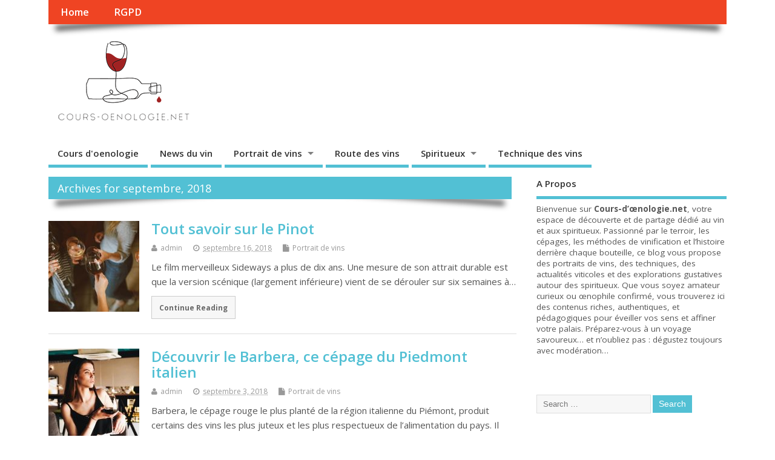

--- FILE ---
content_type: text/html; charset=UTF-8
request_url: https://www.cours-oenologie.net/2018/09/
body_size: 13646
content:
<!DOCTYPE html>
<!--[if lt IE 7 ]>	<html dir="ltr" lang="fr-FR" prefix="og: https://ogp.me/ns#" class="no-js ie6"> <![endif]-->
<!--[if IE 7 ]>		<html dir="ltr" lang="fr-FR" prefix="og: https://ogp.me/ns#" class="no-js ie7"> <![endif]-->
<!--[if IE 8 ]>		<html dir="ltr" lang="fr-FR" prefix="og: https://ogp.me/ns#" class="no-js ie8"> <![endif]-->
<!--[if IE 9 ]>		<html dir="ltr" lang="fr-FR" prefix="og: https://ogp.me/ns#" class="no-js ie9"> <![endif]-->
<!--[if (gt IE 9)|!(IE)]><!-->
<html dir="ltr" lang="fr-FR" prefix="og: https://ogp.me/ns#" class="no-js"> <!--<![endif]-->
<head>
<meta charset="UTF-8" />


<meta name="viewport" content="width=device-width,initial-scale=1,maximum-scale=1,user-scalable=yes">
<meta name="HandheldFriendly" content="true">

<link rel="pingback" href="https://www.cours-oenologie.net/xmlrpc.php" />

<title>septembre, 2018 - Cours d'oenologie.net</title>


		<!-- All in One SEO 4.9.3 - aioseo.com -->
	<meta name="robots" content="max-image-preview:large" />
	<link rel="canonical" href="https://www.cours-oenologie.net/2018/09/" />
	<meta name="generator" content="All in One SEO (AIOSEO) 4.9.3" />
		<script type="application/ld+json" class="aioseo-schema">
			{"@context":"https:\/\/schema.org","@graph":[{"@type":"BreadcrumbList","@id":"https:\/\/www.cours-oenologie.net\/2018\/09\/#breadcrumblist","itemListElement":[{"@type":"ListItem","@id":"https:\/\/www.cours-oenologie.net#listItem","position":1,"name":"Accueil","item":"https:\/\/www.cours-oenologie.net","nextItem":{"@type":"ListItem","@id":"https:\/\/www.cours-oenologie.net\/2018\/#listItem","name":2018}},{"@type":"ListItem","@id":"https:\/\/www.cours-oenologie.net\/2018\/#listItem","position":2,"name":2018,"item":"https:\/\/www.cours-oenologie.net\/2018\/","nextItem":{"@type":"ListItem","@id":"https:\/\/www.cours-oenologie.net\/2018\/09\/#listItem","name":"09"},"previousItem":{"@type":"ListItem","@id":"https:\/\/www.cours-oenologie.net#listItem","name":"Accueil"}},{"@type":"ListItem","@id":"https:\/\/www.cours-oenologie.net\/2018\/09\/#listItem","position":3,"name":"09","previousItem":{"@type":"ListItem","@id":"https:\/\/www.cours-oenologie.net\/2018\/#listItem","name":2018}}]},{"@type":"CollectionPage","@id":"https:\/\/www.cours-oenologie.net\/2018\/09\/#collectionpage","url":"https:\/\/www.cours-oenologie.net\/2018\/09\/","name":"septembre, 2018 - Cours d'oenologie.net","inLanguage":"fr-FR","isPartOf":{"@id":"https:\/\/www.cours-oenologie.net\/#website"},"breadcrumb":{"@id":"https:\/\/www.cours-oenologie.net\/2018\/09\/#breadcrumblist"}},{"@type":"Organization","@id":"https:\/\/www.cours-oenologie.net\/#organization","name":"Cours d'oenologie.net","description":"Pour en savoir plus sur le vin","url":"https:\/\/www.cours-oenologie.net\/"},{"@type":"WebSite","@id":"https:\/\/www.cours-oenologie.net\/#website","url":"https:\/\/www.cours-oenologie.net\/","name":"Cours d'oenologie.net","description":"Pour en savoir plus sur le vin","inLanguage":"fr-FR","publisher":{"@id":"https:\/\/www.cours-oenologie.net\/#organization"}}]}
		</script>
		<!-- All in One SEO -->

<link rel='dns-prefetch' href='//fonts.googleapis.com' />
<link rel="alternate" type="application/rss+xml" title="Cours d&#039;oenologie.net &raquo; Flux" href="https://www.cours-oenologie.net/feed/" />
<link rel="alternate" type="application/rss+xml" title="Cours d&#039;oenologie.net &raquo; Flux des commentaires" href="https://www.cours-oenologie.net/comments/feed/" />
<style id='wp-img-auto-sizes-contain-inline-css' type='text/css'>
img:is([sizes=auto i],[sizes^="auto," i]){contain-intrinsic-size:3000px 1500px}
/*# sourceURL=wp-img-auto-sizes-contain-inline-css */
</style>
<style id='wp-emoji-styles-inline-css' type='text/css'>

	img.wp-smiley, img.emoji {
		display: inline !important;
		border: none !important;
		box-shadow: none !important;
		height: 1em !important;
		width: 1em !important;
		margin: 0 0.07em !important;
		vertical-align: -0.1em !important;
		background: none !important;
		padding: 0 !important;
	}
/*# sourceURL=wp-emoji-styles-inline-css */
</style>
<style id='wp-block-library-inline-css' type='text/css'>
:root{--wp-block-synced-color:#7a00df;--wp-block-synced-color--rgb:122,0,223;--wp-bound-block-color:var(--wp-block-synced-color);--wp-editor-canvas-background:#ddd;--wp-admin-theme-color:#007cba;--wp-admin-theme-color--rgb:0,124,186;--wp-admin-theme-color-darker-10:#006ba1;--wp-admin-theme-color-darker-10--rgb:0,107,160.5;--wp-admin-theme-color-darker-20:#005a87;--wp-admin-theme-color-darker-20--rgb:0,90,135;--wp-admin-border-width-focus:2px}@media (min-resolution:192dpi){:root{--wp-admin-border-width-focus:1.5px}}.wp-element-button{cursor:pointer}:root .has-very-light-gray-background-color{background-color:#eee}:root .has-very-dark-gray-background-color{background-color:#313131}:root .has-very-light-gray-color{color:#eee}:root .has-very-dark-gray-color{color:#313131}:root .has-vivid-green-cyan-to-vivid-cyan-blue-gradient-background{background:linear-gradient(135deg,#00d084,#0693e3)}:root .has-purple-crush-gradient-background{background:linear-gradient(135deg,#34e2e4,#4721fb 50%,#ab1dfe)}:root .has-hazy-dawn-gradient-background{background:linear-gradient(135deg,#faaca8,#dad0ec)}:root .has-subdued-olive-gradient-background{background:linear-gradient(135deg,#fafae1,#67a671)}:root .has-atomic-cream-gradient-background{background:linear-gradient(135deg,#fdd79a,#004a59)}:root .has-nightshade-gradient-background{background:linear-gradient(135deg,#330968,#31cdcf)}:root .has-midnight-gradient-background{background:linear-gradient(135deg,#020381,#2874fc)}:root{--wp--preset--font-size--normal:16px;--wp--preset--font-size--huge:42px}.has-regular-font-size{font-size:1em}.has-larger-font-size{font-size:2.625em}.has-normal-font-size{font-size:var(--wp--preset--font-size--normal)}.has-huge-font-size{font-size:var(--wp--preset--font-size--huge)}.has-text-align-center{text-align:center}.has-text-align-left{text-align:left}.has-text-align-right{text-align:right}.has-fit-text{white-space:nowrap!important}#end-resizable-editor-section{display:none}.aligncenter{clear:both}.items-justified-left{justify-content:flex-start}.items-justified-center{justify-content:center}.items-justified-right{justify-content:flex-end}.items-justified-space-between{justify-content:space-between}.screen-reader-text{border:0;clip-path:inset(50%);height:1px;margin:-1px;overflow:hidden;padding:0;position:absolute;width:1px;word-wrap:normal!important}.screen-reader-text:focus{background-color:#ddd;clip-path:none;color:#444;display:block;font-size:1em;height:auto;left:5px;line-height:normal;padding:15px 23px 14px;text-decoration:none;top:5px;width:auto;z-index:100000}html :where(.has-border-color){border-style:solid}html :where([style*=border-top-color]){border-top-style:solid}html :where([style*=border-right-color]){border-right-style:solid}html :where([style*=border-bottom-color]){border-bottom-style:solid}html :where([style*=border-left-color]){border-left-style:solid}html :where([style*=border-width]){border-style:solid}html :where([style*=border-top-width]){border-top-style:solid}html :where([style*=border-right-width]){border-right-style:solid}html :where([style*=border-bottom-width]){border-bottom-style:solid}html :where([style*=border-left-width]){border-left-style:solid}html :where(img[class*=wp-image-]){height:auto;max-width:100%}:where(figure){margin:0 0 1em}html :where(.is-position-sticky){--wp-admin--admin-bar--position-offset:var(--wp-admin--admin-bar--height,0px)}@media screen and (max-width:600px){html :where(.is-position-sticky){--wp-admin--admin-bar--position-offset:0px}}

/*# sourceURL=wp-block-library-inline-css */
</style><style id='wp-block-paragraph-inline-css' type='text/css'>
.is-small-text{font-size:.875em}.is-regular-text{font-size:1em}.is-large-text{font-size:2.25em}.is-larger-text{font-size:3em}.has-drop-cap:not(:focus):first-letter{float:left;font-size:8.4em;font-style:normal;font-weight:100;line-height:.68;margin:.05em .1em 0 0;text-transform:uppercase}body.rtl .has-drop-cap:not(:focus):first-letter{float:none;margin-left:.1em}p.has-drop-cap.has-background{overflow:hidden}:root :where(p.has-background){padding:1.25em 2.375em}:where(p.has-text-color:not(.has-link-color)) a{color:inherit}p.has-text-align-left[style*="writing-mode:vertical-lr"],p.has-text-align-right[style*="writing-mode:vertical-rl"]{rotate:180deg}
/*# sourceURL=https://www.cours-oenologie.net/wp-includes/blocks/paragraph/style.min.css */
</style>
<style id='global-styles-inline-css' type='text/css'>
:root{--wp--preset--aspect-ratio--square: 1;--wp--preset--aspect-ratio--4-3: 4/3;--wp--preset--aspect-ratio--3-4: 3/4;--wp--preset--aspect-ratio--3-2: 3/2;--wp--preset--aspect-ratio--2-3: 2/3;--wp--preset--aspect-ratio--16-9: 16/9;--wp--preset--aspect-ratio--9-16: 9/16;--wp--preset--color--black: #000000;--wp--preset--color--cyan-bluish-gray: #abb8c3;--wp--preset--color--white: #ffffff;--wp--preset--color--pale-pink: #f78da7;--wp--preset--color--vivid-red: #cf2e2e;--wp--preset--color--luminous-vivid-orange: #ff6900;--wp--preset--color--luminous-vivid-amber: #fcb900;--wp--preset--color--light-green-cyan: #7bdcb5;--wp--preset--color--vivid-green-cyan: #00d084;--wp--preset--color--pale-cyan-blue: #8ed1fc;--wp--preset--color--vivid-cyan-blue: #0693e3;--wp--preset--color--vivid-purple: #9b51e0;--wp--preset--gradient--vivid-cyan-blue-to-vivid-purple: linear-gradient(135deg,rgb(6,147,227) 0%,rgb(155,81,224) 100%);--wp--preset--gradient--light-green-cyan-to-vivid-green-cyan: linear-gradient(135deg,rgb(122,220,180) 0%,rgb(0,208,130) 100%);--wp--preset--gradient--luminous-vivid-amber-to-luminous-vivid-orange: linear-gradient(135deg,rgb(252,185,0) 0%,rgb(255,105,0) 100%);--wp--preset--gradient--luminous-vivid-orange-to-vivid-red: linear-gradient(135deg,rgb(255,105,0) 0%,rgb(207,46,46) 100%);--wp--preset--gradient--very-light-gray-to-cyan-bluish-gray: linear-gradient(135deg,rgb(238,238,238) 0%,rgb(169,184,195) 100%);--wp--preset--gradient--cool-to-warm-spectrum: linear-gradient(135deg,rgb(74,234,220) 0%,rgb(151,120,209) 20%,rgb(207,42,186) 40%,rgb(238,44,130) 60%,rgb(251,105,98) 80%,rgb(254,248,76) 100%);--wp--preset--gradient--blush-light-purple: linear-gradient(135deg,rgb(255,206,236) 0%,rgb(152,150,240) 100%);--wp--preset--gradient--blush-bordeaux: linear-gradient(135deg,rgb(254,205,165) 0%,rgb(254,45,45) 50%,rgb(107,0,62) 100%);--wp--preset--gradient--luminous-dusk: linear-gradient(135deg,rgb(255,203,112) 0%,rgb(199,81,192) 50%,rgb(65,88,208) 100%);--wp--preset--gradient--pale-ocean: linear-gradient(135deg,rgb(255,245,203) 0%,rgb(182,227,212) 50%,rgb(51,167,181) 100%);--wp--preset--gradient--electric-grass: linear-gradient(135deg,rgb(202,248,128) 0%,rgb(113,206,126) 100%);--wp--preset--gradient--midnight: linear-gradient(135deg,rgb(2,3,129) 0%,rgb(40,116,252) 100%);--wp--preset--font-size--small: 13px;--wp--preset--font-size--medium: 20px;--wp--preset--font-size--large: 36px;--wp--preset--font-size--x-large: 42px;--wp--preset--spacing--20: 0.44rem;--wp--preset--spacing--30: 0.67rem;--wp--preset--spacing--40: 1rem;--wp--preset--spacing--50: 1.5rem;--wp--preset--spacing--60: 2.25rem;--wp--preset--spacing--70: 3.38rem;--wp--preset--spacing--80: 5.06rem;--wp--preset--shadow--natural: 6px 6px 9px rgba(0, 0, 0, 0.2);--wp--preset--shadow--deep: 12px 12px 50px rgba(0, 0, 0, 0.4);--wp--preset--shadow--sharp: 6px 6px 0px rgba(0, 0, 0, 0.2);--wp--preset--shadow--outlined: 6px 6px 0px -3px rgb(255, 255, 255), 6px 6px rgb(0, 0, 0);--wp--preset--shadow--crisp: 6px 6px 0px rgb(0, 0, 0);}:where(.is-layout-flex){gap: 0.5em;}:where(.is-layout-grid){gap: 0.5em;}body .is-layout-flex{display: flex;}.is-layout-flex{flex-wrap: wrap;align-items: center;}.is-layout-flex > :is(*, div){margin: 0;}body .is-layout-grid{display: grid;}.is-layout-grid > :is(*, div){margin: 0;}:where(.wp-block-columns.is-layout-flex){gap: 2em;}:where(.wp-block-columns.is-layout-grid){gap: 2em;}:where(.wp-block-post-template.is-layout-flex){gap: 1.25em;}:where(.wp-block-post-template.is-layout-grid){gap: 1.25em;}.has-black-color{color: var(--wp--preset--color--black) !important;}.has-cyan-bluish-gray-color{color: var(--wp--preset--color--cyan-bluish-gray) !important;}.has-white-color{color: var(--wp--preset--color--white) !important;}.has-pale-pink-color{color: var(--wp--preset--color--pale-pink) !important;}.has-vivid-red-color{color: var(--wp--preset--color--vivid-red) !important;}.has-luminous-vivid-orange-color{color: var(--wp--preset--color--luminous-vivid-orange) !important;}.has-luminous-vivid-amber-color{color: var(--wp--preset--color--luminous-vivid-amber) !important;}.has-light-green-cyan-color{color: var(--wp--preset--color--light-green-cyan) !important;}.has-vivid-green-cyan-color{color: var(--wp--preset--color--vivid-green-cyan) !important;}.has-pale-cyan-blue-color{color: var(--wp--preset--color--pale-cyan-blue) !important;}.has-vivid-cyan-blue-color{color: var(--wp--preset--color--vivid-cyan-blue) !important;}.has-vivid-purple-color{color: var(--wp--preset--color--vivid-purple) !important;}.has-black-background-color{background-color: var(--wp--preset--color--black) !important;}.has-cyan-bluish-gray-background-color{background-color: var(--wp--preset--color--cyan-bluish-gray) !important;}.has-white-background-color{background-color: var(--wp--preset--color--white) !important;}.has-pale-pink-background-color{background-color: var(--wp--preset--color--pale-pink) !important;}.has-vivid-red-background-color{background-color: var(--wp--preset--color--vivid-red) !important;}.has-luminous-vivid-orange-background-color{background-color: var(--wp--preset--color--luminous-vivid-orange) !important;}.has-luminous-vivid-amber-background-color{background-color: var(--wp--preset--color--luminous-vivid-amber) !important;}.has-light-green-cyan-background-color{background-color: var(--wp--preset--color--light-green-cyan) !important;}.has-vivid-green-cyan-background-color{background-color: var(--wp--preset--color--vivid-green-cyan) !important;}.has-pale-cyan-blue-background-color{background-color: var(--wp--preset--color--pale-cyan-blue) !important;}.has-vivid-cyan-blue-background-color{background-color: var(--wp--preset--color--vivid-cyan-blue) !important;}.has-vivid-purple-background-color{background-color: var(--wp--preset--color--vivid-purple) !important;}.has-black-border-color{border-color: var(--wp--preset--color--black) !important;}.has-cyan-bluish-gray-border-color{border-color: var(--wp--preset--color--cyan-bluish-gray) !important;}.has-white-border-color{border-color: var(--wp--preset--color--white) !important;}.has-pale-pink-border-color{border-color: var(--wp--preset--color--pale-pink) !important;}.has-vivid-red-border-color{border-color: var(--wp--preset--color--vivid-red) !important;}.has-luminous-vivid-orange-border-color{border-color: var(--wp--preset--color--luminous-vivid-orange) !important;}.has-luminous-vivid-amber-border-color{border-color: var(--wp--preset--color--luminous-vivid-amber) !important;}.has-light-green-cyan-border-color{border-color: var(--wp--preset--color--light-green-cyan) !important;}.has-vivid-green-cyan-border-color{border-color: var(--wp--preset--color--vivid-green-cyan) !important;}.has-pale-cyan-blue-border-color{border-color: var(--wp--preset--color--pale-cyan-blue) !important;}.has-vivid-cyan-blue-border-color{border-color: var(--wp--preset--color--vivid-cyan-blue) !important;}.has-vivid-purple-border-color{border-color: var(--wp--preset--color--vivid-purple) !important;}.has-vivid-cyan-blue-to-vivid-purple-gradient-background{background: var(--wp--preset--gradient--vivid-cyan-blue-to-vivid-purple) !important;}.has-light-green-cyan-to-vivid-green-cyan-gradient-background{background: var(--wp--preset--gradient--light-green-cyan-to-vivid-green-cyan) !important;}.has-luminous-vivid-amber-to-luminous-vivid-orange-gradient-background{background: var(--wp--preset--gradient--luminous-vivid-amber-to-luminous-vivid-orange) !important;}.has-luminous-vivid-orange-to-vivid-red-gradient-background{background: var(--wp--preset--gradient--luminous-vivid-orange-to-vivid-red) !important;}.has-very-light-gray-to-cyan-bluish-gray-gradient-background{background: var(--wp--preset--gradient--very-light-gray-to-cyan-bluish-gray) !important;}.has-cool-to-warm-spectrum-gradient-background{background: var(--wp--preset--gradient--cool-to-warm-spectrum) !important;}.has-blush-light-purple-gradient-background{background: var(--wp--preset--gradient--blush-light-purple) !important;}.has-blush-bordeaux-gradient-background{background: var(--wp--preset--gradient--blush-bordeaux) !important;}.has-luminous-dusk-gradient-background{background: var(--wp--preset--gradient--luminous-dusk) !important;}.has-pale-ocean-gradient-background{background: var(--wp--preset--gradient--pale-ocean) !important;}.has-electric-grass-gradient-background{background: var(--wp--preset--gradient--electric-grass) !important;}.has-midnight-gradient-background{background: var(--wp--preset--gradient--midnight) !important;}.has-small-font-size{font-size: var(--wp--preset--font-size--small) !important;}.has-medium-font-size{font-size: var(--wp--preset--font-size--medium) !important;}.has-large-font-size{font-size: var(--wp--preset--font-size--large) !important;}.has-x-large-font-size{font-size: var(--wp--preset--font-size--x-large) !important;}
/*# sourceURL=global-styles-inline-css */
</style>

<style id='classic-theme-styles-inline-css' type='text/css'>
/*! This file is auto-generated */
.wp-block-button__link{color:#fff;background-color:#32373c;border-radius:9999px;box-shadow:none;text-decoration:none;padding:calc(.667em + 2px) calc(1.333em + 2px);font-size:1.125em}.wp-block-file__button{background:#32373c;color:#fff;text-decoration:none}
/*# sourceURL=/wp-includes/css/classic-themes.min.css */
</style>
<link rel='stylesheet' id='default_gwf-css' href='//fonts.googleapis.com/css?family=Open+Sans%3A400%2C400italic%2C600%2C600italic%2C700%2C700italic%2C300%2C300italic&#038;ver=6.9' type='text/css' media='all' />
<link rel='stylesheet' id='parent-style-css' href='https://www.cours-oenologie.net/wp-content/themes/mesocolumn/style.css?ver=1.6.5.1' type='text/css' media='all' />
<link rel='stylesheet' id='superfish-css' href='https://www.cours-oenologie.net/wp-content/themes/mesocolumn/lib/scripts/superfish-menu/css/superfish.css?ver=1.6.5.1' type='text/css' media='all' />
<link rel='stylesheet' id='font-awesome-cdn-css' href='https://www.cours-oenologie.net/wp-content/themes/mesocolumn/lib/scripts/font-awesome/css/font-awesome.css?ver=1.6.5.1' type='text/css' media='all' />
<link rel='stylesheet' id='wp-pagenavi-css' href='https://www.cours-oenologie.net/wp-content/plugins/wp-pagenavi/pagenavi-css.css?ver=2.70' type='text/css' media='all' />
<script type="text/javascript" src="https://www.cours-oenologie.net/wp-includes/js/jquery/jquery.min.js?ver=3.7.1" id="jquery-core-js"></script>
<script type="text/javascript" src="https://www.cours-oenologie.net/wp-includes/js/jquery/jquery-migrate.min.js?ver=3.4.1" id="jquery-migrate-js"></script>
<link rel="https://api.w.org/" href="https://www.cours-oenologie.net/wp-json/" /><link rel="EditURI" type="application/rsd+xml" title="RSD" href="https://www.cours-oenologie.net/xmlrpc.php?rsd" />
<meta name="generator" content="WordPress 6.9" />
<style type="text/css" media="all">
</style>
<style type="text/css" media="all">
</style>
<link rel="icon" href="https://www.cours-oenologie.net/wp-content/uploads/2023/03/cropped-coursoenologie.png" type="images/x-icon" /><link rel="icon" href="https://www.cours-oenologie.net/wp-content/uploads/2023/03/cropped-coursoenologie-32x32.png" sizes="32x32" />
<link rel="icon" href="https://www.cours-oenologie.net/wp-content/uploads/2023/03/cropped-coursoenologie-192x192.png" sizes="192x192" />
<link rel="apple-touch-icon" href="https://www.cours-oenologie.net/wp-content/uploads/2023/03/cropped-coursoenologie-180x180.png" />
<meta name="msapplication-TileImage" content="https://www.cours-oenologie.net/wp-content/uploads/2023/03/cropped-coursoenologie-270x270.png" />
<style type="text/css" media="all">
body {font-family: 'Open Sans', sans-serif;font-weight: 400;}
#siteinfo div,h1,h2,h3,h4,h5,h6,.header-title,#main-navigation, #featured #featured-title, #cf .tinput, #wp-calendar caption,.flex-caption h1,#portfolio-filter li,.nivo-caption a.read-more,.form-submit #submit,.fbottom,ol.commentlist li div.comment-post-meta, .home-post span.post-category a,ul.tabbernav li a {font-family: 'Open Sans', sans-serif;font-weight:600;}
#main-navigation, .sf-menu li a {font-family: 'Open Sans', sans-serif;font-weight: 600;}
#custom #siteinfo a {color: # !important;text-decoration: none;}
#custom #siteinfo p#site-description {color: # !important;text-decoration: none;}
#post-entry div.post-thumb.size-thumbnail {float:left;width:150px;}
#post-entry article .post-right {margin:0 0 0 170px;}
</style>

</head>

<body class="archive date wp-theme-mesocolumn chrome" id="custom">

<div class="product-with-desc secbody">

<div id="wrapper">

<div id="wrapper-main">

<div id="bodywrap" class="innerwrap">

<div id="bodycontent">

<div id="container">

<nav class="top-nav iegradient effect-1" id="top-navigation">
<div class="innerwrap">
<ul class="sf-menu"><li ><a href="https://www.cours-oenologie.net/">Home</a></li><li class="page_item page-item-1511"><a href="https://www.cours-oenologie.net/rgpd/">RGPD</a></li></ul></div>
</nav>
<!-- HEADER START -->
<header class="iegradient _head" id="header">
<div class="header-inner">
<div class="innerwrap">
<div id="siteinfo">
<a href="https://www.cours-oenologie.net/" title="Cours d&#039;oenologie.net"><img src="http://www.cours-oenologie.net/wp-content/uploads/2023/03/coursoenologie.png" alt="Cours d&#039;oenologie.net" /></a>
<span class="header-seo-span">
<h1 ><a href="https://www.cours-oenologie.net/" title="Cours d&#039;oenologie.net" rel="home">Cours d&#039;oenologie.net</a></h1 ><p id="site-description">Pour en savoir plus sur le vin</p>
</span>
</div>
<!-- SITEINFO END -->
</div>
</div>
</header>
<!-- HEADER END -->
<div class="container-wrap">

<!-- NAVIGATION START -->
<nav class="main-nav iegradient" id="main-navigation">
<ul class="sf-menu">	<li class="cat-item cat-item-1"><a href="https://www.cours-oenologie.net/category/cours-doenologie/">Cours d&#039;oenologie</a>
</li>
	<li class="cat-item cat-item-97"><a href="https://www.cours-oenologie.net/category/news-du-vin/">News du vin</a>
</li>
	<li class="cat-item cat-item-22"><a href="https://www.cours-oenologie.net/category/portrait-de-vins/">Portrait de vins</a>
<ul class='children'>
	<li class="cat-item cat-item-611"><a href="https://www.cours-oenologie.net/category/portrait-de-vins/blanc/">blanc</a>
</li>
	<li class="cat-item cat-item-617"><a href="https://www.cours-oenologie.net/category/portrait-de-vins/effervescent/">effervescent</a>
</li>
	<li class="cat-item cat-item-614"><a href="https://www.cours-oenologie.net/category/portrait-de-vins/rouge/">rouge</a>
</li>
</ul>
</li>
	<li class="cat-item cat-item-29"><a href="https://www.cours-oenologie.net/category/route-des-vins/">Route des vins</a>
</li>
	<li class="cat-item cat-item-475"><a href="https://www.cours-oenologie.net/category/spiritueux/">Spiritueux</a>
<ul class='children'>
	<li class="cat-item cat-item-774"><a href="https://www.cours-oenologie.net/category/spiritueux/gin/">Gin</a>
</li>
	<li class="cat-item cat-item-656"><a href="https://www.cours-oenologie.net/category/spiritueux/tequila/">Tequila</a>
</li>
	<li class="cat-item cat-item-644"><a href="https://www.cours-oenologie.net/category/spiritueux/whisky/">Whisky</a>
</li>
</ul>
</li>
	<li class="cat-item cat-item-10"><a href="https://www.cours-oenologie.net/category/technique-des-vins/">Technique des vins</a>
</li>
</ul></nav>
<!-- NAVIGATION END -->


<!-- CONTENT START -->
<div class="content">
<div class="content-inner">


<!-- POST ENTRY START -->
<div id="post-entry" class="archive_tn_cat_color_">
<div class="post-entry-inner">


<h2 class="inarchive effect-1 header-title">
Archives for septembre, 2018</h2>




<!-- POST START -->
<article class="alt-post feat-thumbnail post-style-default post-913 post type-post status-publish format-standard has-post-thumbnail hentry category-portrait-de-vins tag-cours-oenologie tag-vin has_thumb" id="post-913">

<div class='post-thumb in-archive size-thumbnail'><a href="https://www.cours-oenologie.net/tout-savoir-sur-le-pinot/" title="Tout savoir sur le Pinot"><img width='150' height='150' class='alignleft img-is-thumbnail' src='https://www.cours-oenologie.net/wp-content/uploads/2018/09/vin-1-150x150.jpg' alt='Portrait de vins' title='Tout savoir sur le Pinot' /></a></div>
<div class="post-right">
<h2 class="post-title entry-title"><a href="https://www.cours-oenologie.net/tout-savoir-sur-le-pinot/" rel="bookmark" title="Tout savoir sur le Pinot">Tout savoir sur le Pinot</a></h2>
<div class="post-meta the-icons pmeta-alt">


<span class="post-author vcard"><i class="fa fa-user"></i><a class="url fn" href="https://www.cours-oenologie.net/author/admin/" title="Posts by admin" rel="author">admin</a></span>

<span class="entry-date post-date"><i class="fa fa-clock-o"></i><abbr class="published" title="2018-09-16T08:11:10+00:00">septembre 16, 2018</abbr></span>
<span class="meta-no-display"><a href="https://www.cours-oenologie.net/tout-savoir-sur-le-pinot/" rel="bookmark">Tout savoir sur le Pinot</a></span><span class="date updated meta-no-display">2018-09-16T08:11:10+00:00</span>
<span class="post-category"><i class="fa fa-file"></i><a rel="category tag" href="https://www.cours-oenologie.net/category/portrait-de-vins/" title="View all posts in Portrait de vins" >Portrait de vins</a></span>




</div><div class="post-content">
<div class="entry-content">Le film merveilleux Sideways a plus de dix ans. Une mesure de son attrait durable est que la version scénique (largement inférieure) vient de se dérouler sur six semaines à…</div>
<div class="post-more"><a href="https://www.cours-oenologie.net/tout-savoir-sur-le-pinot/" title="Tout savoir sur le Pinot">Continue Reading</a></div>
</div>
</div>

</article>
<!-- POST END -->





<!-- POST START -->
<article class=" feat-thumbnail post-style-default post-909 post type-post status-publish format-standard has-post-thumbnail hentry category-portrait-de-vins tag-cours-oenologie tag-vin tag-vin-italien has_thumb" id="post-909">

<div class='post-thumb in-archive size-thumbnail'><a href="https://www.cours-oenologie.net/decouvrir-le-barbera-ce-cepage-du-piedmont-italien/" title="Découvrir le Barbera, ce cépage du Piedmont italien"><img width='150' height='150' class='alignleft img-is-thumbnail' src='https://www.cours-oenologie.net/wp-content/uploads/2018/09/vin-150x150.jpg' alt='Portrait de vins' title='Découvrir le Barbera, ce cépage du Piedmont italien' /></a></div>
<div class="post-right">
<h2 class="post-title entry-title"><a href="https://www.cours-oenologie.net/decouvrir-le-barbera-ce-cepage-du-piedmont-italien/" rel="bookmark" title="Découvrir le Barbera, ce cépage du Piedmont italien">Découvrir le Barbera, ce cépage du Piedmont italien</a></h2>
<div class="post-meta the-icons pmeta-alt">


<span class="post-author vcard"><i class="fa fa-user"></i><a class="url fn" href="https://www.cours-oenologie.net/author/admin/" title="Posts by admin" rel="author">admin</a></span>

<span class="entry-date post-date"><i class="fa fa-clock-o"></i><abbr class="published" title="2018-09-03T07:43:06+00:00">septembre 3, 2018</abbr></span>
<span class="meta-no-display"><a href="https://www.cours-oenologie.net/decouvrir-le-barbera-ce-cepage-du-piedmont-italien/" rel="bookmark">Découvrir le Barbera, ce cépage du Piedmont italien</a></span><span class="date updated meta-no-display">2018-09-03T07:43:06+00:00</span>
<span class="post-category"><i class="fa fa-file"></i><a rel="category tag" href="https://www.cours-oenologie.net/category/portrait-de-vins/" title="View all posts in Portrait de vins" >Portrait de vins</a></span>




</div><div class="post-content">
<div class="entry-content">Barbera, le cépage rouge le plus planté de la région italienne du Piémont, produit certains des vins les plus juteux et les plus respectueux de l’alimentation du pays. Il peut…</div>
<div class="post-more"><a href="https://www.cours-oenologie.net/decouvrir-le-barbera-ce-cepage-du-piedmont-italien/" title="Découvrir le Barbera, ce cépage du Piedmont italien">Continue Reading</a></div>
</div>
</div>

</article>
<!-- POST END -->






<div id="post-navigator">
</div>



</div>
</div>
<!-- POST ENTRY END -->


</div><!-- CONTENT INNER END -->
</div><!-- CONTENT END -->



<div id="right-sidebar" class="sidebar right-sidebar">
<div class="sidebar-inner">
<div class="widget-area the-icons">
<aside id="text-8" class="widget widget_text"><h3 class="widget-title">A Propos</h3>			<div class="textwidget"><p>Bienvenue sur <strong>Cours-d’œnologie.net</strong>, votre espace de découverte et de partage dédié au vin et aux spiritueux. Passionné par le terroir, les cépages, les méthodes de vinification et l’histoire derrière chaque bouteille, ce blog vous propose des portraits de vins, des techniques, des actualités viticoles et des explorations gustatives autour des spiritueux. Que vous soyez amateur curieux ou œnophile confirmé, vous trouverez ici des contenus riches, authentiques, et pédagogiques pour éveiller vos sens et affiner votre palais. Préparez-vous à un voyage savoureux… et n’oubliez pas : dégustez toujours avec modération&#8230;</p>
</div>
		</aside><aside id="search-5" class="widget widget_search"><form method="get" class="search-form" action="https://www.cours-oenologie.net/"><label><span class="screen-reader-text">Search for:</span><input type="search" class="search-field" placeholder="Search &hellip;" value="" name="s" title="Search for:" /></label> <input type="submit" class="search-submit" value="Search" /></form></aside>
		<aside id="recent-posts-4" class="widget widget_recent_entries">
		<h3 class="widget-title">Articles</h3>
		<ul>
											<li>
					<a href="https://www.cours-oenologie.net/bordeaux-et-larrachage-des-vignes-chronique-dun-sacrifice-viticole/">Bordeaux et l’arrachage des vignes : chronique d’un sacrifice viticole</a>
									</li>
											<li>
					<a href="https://www.cours-oenologie.net/vin-en-italie-et-en-espagne-loffensive-des-bulles-et-du-low-alcohol/">Vin en Italie et en Espagne : l’offensive des bulles et du low-alcohol</a>
									</li>
											<li>
					<a href="https://www.cours-oenologie.net/vin-aux-etats-unis-un-marche-fracture-sous-pression-douaniere/">Vin aux États-Unis : un marché fracturé sous pression douanière</a>
									</li>
											<li>
					<a href="https://www.cours-oenologie.net/gran-cuve-brut-de-bellavista-le-franciacorta-qui-fait-reference/">Gran Cuvé Brut de Bellavista : le Franciacorta qui fait référence</a>
									</li>
											<li>
					<a href="https://www.cours-oenologie.net/balblair-un-single-malt-des-highlands-au-style-affirme/">Balblair, un single malt des Highlands au style affirmé</a>
									</li>
											<li>
					<a href="https://www.cours-oenologie.net/opus-one-ajuste-ses-prix-2025-pour-relancer-la-demande-mondiale/">Opus One ajuste ses prix 2025 pour relancer la demande mondiale</a>
									</li>
											<li>
					<a href="https://www.cours-oenologie.net/super-toscans-litalie-simpose-comme-valeur-refuge-fin-2025/">Super Toscans : l’Italie s’impose comme valeur refuge fin 2025</a>
									</li>
											<li>
					<a href="https://www.cours-oenologie.net/quels-sont-les-meilleurs-whiskies-selon-les-gammes-de-prix-actuelles/">Quels sont les meilleurs whiskies selon les gammes de prix actuelles</a>
									</li>
											<li>
					<a href="https://www.cours-oenologie.net/haut-brion-1899-et-rothschild-records-aux-encheres-de-fin-dannee/">Haut-Brion 1899 et Rothschild : records aux enchères de fin d’année</a>
									</li>
											<li>
					<a href="https://www.cours-oenologie.net/aultmore-un-single-malt-discret-et-technique-du-speyside/">Aultmore, un single malt discret et technique du Speyside</a>
									</li>
											<li>
					<a href="https://www.cours-oenologie.net/le-vin-devient-il-meilleur-avec-le-temps-pourquoi-la-majorite-ny-gagne-rien/">Le vin devient-il meilleur avec le temps ? Pourquoi la majorité n’y gagne rien</a>
									</li>
											<li>
					<a href="https://www.cours-oenologie.net/marche-des-grands-crus-la-fin-de-la-fievre-speculative-se-confirme/">Marché des grands crus : la fin de la fièvre spéculative se confirme</a>
									</li>
											<li>
					<a href="https://www.cours-oenologie.net/gfv-viticole-fiscalite-ifi-et-transmission-le-vrai-mode-demploi/">GFV viticole : fiscalité, IFI et transmission, le vrai mode d’emploi</a>
									</li>
											<li>
					<a href="https://www.cours-oenologie.net/auchroisk-un-single-malt-discret-au-coeur-du-speyside/">Auchroisk, un single malt discret au cœur du Speyside</a>
									</li>
											<li>
					<a href="https://www.cours-oenologie.net/argentine-vin-en-recul-et-mendoza-sous-pression-miniere/">Argentine: vin en recul et Mendoza sous pression minière</a>
									</li>
											<li>
					<a href="https://www.cours-oenologie.net/viticulture-francaise-recolte-2025-au-plus-bas-un-modele-qui-bascule/">Viticulture française: récolte 2025 au plus bas, un modèle qui bascule</a>
									</li>
											<li>
					<a href="https://www.cours-oenologie.net/le-vin-chinois-est-il-bon-enquete-sur-une-revolution-discrete/">Le vin chinois est-il bon ? Enquête sur une révolution discrète</a>
									</li>
											<li>
					<a href="https://www.cours-oenologie.net/les-strategies-marketing-pour-doper-les-ventes-de-vin-en-ligne/">Les stratégies marketing pour doper les ventes de vin en ligne</a>
									</li>
											<li>
					<a href="https://www.cours-oenologie.net/la-fiscalite-du-vin-en-france-ce-que-doit-savoir-linvestisseur/">La fiscalité du vin en France : ce que doit savoir l’investisseur</a>
									</li>
											<li>
					<a href="https://www.cours-oenologie.net/risk-all-de-marques-de-riscal-manifeste-du-meilleur-vignoble/">Risk All de Marqués de Riscal, manifeste du meilleur vignoble</a>
									</li>
											<li>
					<a href="https://www.cours-oenologie.net/chateau-de-beaucastel-consacre-la-cave-la-plus-verte-du-vin/">Château de Beaucastel consacre la cave la plus verte du vin</a>
									</li>
											<li>
					<a href="https://www.cours-oenologie.net/production-mondiale-litalie-repasse-en-tete-la-france-seffondre/">Production mondiale : l’Italie repasse en tête, la France s’effondre</a>
									</li>
											<li>
					<a href="https://www.cours-oenologie.net/classement-2024-des-vignobles-un-recul-qui-saccelere-partout/">Classement 2024 des vignobles : un recul qui s’accélère partout</a>
									</li>
											<li>
					<a href="https://www.cours-oenologie.net/quelle-est-la-meilleure-temperature-pour-servir-vin-rouge-blanc-et-mousseux/">Quelle est la meilleure température pour servir vin rouge, blanc et mousseux</a>
									</li>
											<li>
					<a href="https://www.cours-oenologie.net/ventes-de-whisky-en-recul-dans-les-etats-americains-en-monopole/">Ventes de whisky en recul dans les États américains en monopole</a>
									</li>
					</ul>

		</aside><aside id="text-10" class="widget widget_text">			<div class="textwidget"><script async src="//pagead2.googlesyndication.com/pagead/js/adsbygoogle.js"></script>
<!-- Oenologie -->
<ins class="adsbygoogle"
     style="display:inline-block;width:250px;height:250px"
     data-ad-client="ca-pub-0339265344762775"
     data-ad-slot="5775896114"></ins>
<script>
(adsbygoogle = window.adsbygoogle || []).push({});
</script></div>
		</aside><aside id="archives-4" class="widget widget_archive"><h3 class="widget-title">Archives</h3>		<label class="screen-reader-text" for="archives-dropdown-4">Archives</label>
		<select id="archives-dropdown-4" name="archive-dropdown">
			
			<option value="">Sélectionner un mois</option>
				<option value='https://www.cours-oenologie.net/2026/01/'> janvier 2026 </option>
	<option value='https://www.cours-oenologie.net/2025/12/'> décembre 2025 </option>
	<option value='https://www.cours-oenologie.net/2025/11/'> novembre 2025 </option>
	<option value='https://www.cours-oenologie.net/2025/10/'> octobre 2025 </option>
	<option value='https://www.cours-oenologie.net/2025/09/'> septembre 2025 </option>
	<option value='https://www.cours-oenologie.net/2025/07/'> juillet 2025 </option>
	<option value='https://www.cours-oenologie.net/2025/05/'> mai 2025 </option>
	<option value='https://www.cours-oenologie.net/2024/10/'> octobre 2024 </option>
	<option value='https://www.cours-oenologie.net/2024/01/'> janvier 2024 </option>
	<option value='https://www.cours-oenologie.net/2023/11/'> novembre 2023 </option>
	<option value='https://www.cours-oenologie.net/2023/10/'> octobre 2023 </option>
	<option value='https://www.cours-oenologie.net/2023/08/'> août 2023 </option>
	<option value='https://www.cours-oenologie.net/2023/07/'> juillet 2023 </option>
	<option value='https://www.cours-oenologie.net/2023/03/'> mars 2023 </option>
	<option value='https://www.cours-oenologie.net/2023/02/'> février 2023 </option>
	<option value='https://www.cours-oenologie.net/2022/12/'> décembre 2022 </option>
	<option value='https://www.cours-oenologie.net/2022/11/'> novembre 2022 </option>
	<option value='https://www.cours-oenologie.net/2022/10/'> octobre 2022 </option>
	<option value='https://www.cours-oenologie.net/2022/09/'> septembre 2022 </option>
	<option value='https://www.cours-oenologie.net/2022/07/'> juillet 2022 </option>
	<option value='https://www.cours-oenologie.net/2022/06/'> juin 2022 </option>
	<option value='https://www.cours-oenologie.net/2022/05/'> mai 2022 </option>
	<option value='https://www.cours-oenologie.net/2022/04/'> avril 2022 </option>
	<option value='https://www.cours-oenologie.net/2022/03/'> mars 2022 </option>
	<option value='https://www.cours-oenologie.net/2022/02/'> février 2022 </option>
	<option value='https://www.cours-oenologie.net/2022/01/'> janvier 2022 </option>
	<option value='https://www.cours-oenologie.net/2021/12/'> décembre 2021 </option>
	<option value='https://www.cours-oenologie.net/2021/11/'> novembre 2021 </option>
	<option value='https://www.cours-oenologie.net/2021/10/'> octobre 2021 </option>
	<option value='https://www.cours-oenologie.net/2021/09/'> septembre 2021 </option>
	<option value='https://www.cours-oenologie.net/2021/07/'> juillet 2021 </option>
	<option value='https://www.cours-oenologie.net/2021/06/'> juin 2021 </option>
	<option value='https://www.cours-oenologie.net/2021/05/'> mai 2021 </option>
	<option value='https://www.cours-oenologie.net/2021/04/'> avril 2021 </option>
	<option value='https://www.cours-oenologie.net/2021/03/'> mars 2021 </option>
	<option value='https://www.cours-oenologie.net/2021/02/'> février 2021 </option>
	<option value='https://www.cours-oenologie.net/2021/01/'> janvier 2021 </option>
	<option value='https://www.cours-oenologie.net/2020/12/'> décembre 2020 </option>
	<option value='https://www.cours-oenologie.net/2020/11/'> novembre 2020 </option>
	<option value='https://www.cours-oenologie.net/2020/10/'> octobre 2020 </option>
	<option value='https://www.cours-oenologie.net/2020/09/'> septembre 2020 </option>
	<option value='https://www.cours-oenologie.net/2020/08/'> août 2020 </option>
	<option value='https://www.cours-oenologie.net/2020/07/'> juillet 2020 </option>
	<option value='https://www.cours-oenologie.net/2020/06/'> juin 2020 </option>
	<option value='https://www.cours-oenologie.net/2020/05/'> mai 2020 </option>
	<option value='https://www.cours-oenologie.net/2020/04/'> avril 2020 </option>
	<option value='https://www.cours-oenologie.net/2020/03/'> mars 2020 </option>
	<option value='https://www.cours-oenologie.net/2020/02/'> février 2020 </option>
	<option value='https://www.cours-oenologie.net/2020/01/'> janvier 2020 </option>
	<option value='https://www.cours-oenologie.net/2019/12/'> décembre 2019 </option>
	<option value='https://www.cours-oenologie.net/2019/11/'> novembre 2019 </option>
	<option value='https://www.cours-oenologie.net/2019/10/'> octobre 2019 </option>
	<option value='https://www.cours-oenologie.net/2019/09/'> septembre 2019 </option>
	<option value='https://www.cours-oenologie.net/2019/07/'> juillet 2019 </option>
	<option value='https://www.cours-oenologie.net/2019/05/'> mai 2019 </option>
	<option value='https://www.cours-oenologie.net/2019/03/'> mars 2019 </option>
	<option value='https://www.cours-oenologie.net/2019/01/'> janvier 2019 </option>
	<option value='https://www.cours-oenologie.net/2018/11/'> novembre 2018 </option>
	<option value='https://www.cours-oenologie.net/2018/10/'> octobre 2018 </option>
	<option value='https://www.cours-oenologie.net/2018/09/' selected='selected'> septembre 2018 </option>
	<option value='https://www.cours-oenologie.net/2018/08/'> août 2018 </option>
	<option value='https://www.cours-oenologie.net/2018/07/'> juillet 2018 </option>
	<option value='https://www.cours-oenologie.net/2018/05/'> mai 2018 </option>
	<option value='https://www.cours-oenologie.net/2018/04/'> avril 2018 </option>
	<option value='https://www.cours-oenologie.net/2018/03/'> mars 2018 </option>
	<option value='https://www.cours-oenologie.net/2018/02/'> février 2018 </option>
	<option value='https://www.cours-oenologie.net/2018/01/'> janvier 2018 </option>
	<option value='https://www.cours-oenologie.net/2017/12/'> décembre 2017 </option>
	<option value='https://www.cours-oenologie.net/2017/11/'> novembre 2017 </option>
	<option value='https://www.cours-oenologie.net/2017/10/'> octobre 2017 </option>
	<option value='https://www.cours-oenologie.net/2017/09/'> septembre 2017 </option>
	<option value='https://www.cours-oenologie.net/2017/08/'> août 2017 </option>
	<option value='https://www.cours-oenologie.net/2017/07/'> juillet 2017 </option>
	<option value='https://www.cours-oenologie.net/2017/06/'> juin 2017 </option>
	<option value='https://www.cours-oenologie.net/2017/01/'> janvier 2017 </option>
	<option value='https://www.cours-oenologie.net/2016/12/'> décembre 2016 </option>
	<option value='https://www.cours-oenologie.net/2016/10/'> octobre 2016 </option>
	<option value='https://www.cours-oenologie.net/2016/06/'> juin 2016 </option>
	<option value='https://www.cours-oenologie.net/2016/03/'> mars 2016 </option>
	<option value='https://www.cours-oenologie.net/2016/02/'> février 2016 </option>
	<option value='https://www.cours-oenologie.net/2016/01/'> janvier 2016 </option>
	<option value='https://www.cours-oenologie.net/2015/10/'> octobre 2015 </option>
	<option value='https://www.cours-oenologie.net/2015/09/'> septembre 2015 </option>
	<option value='https://www.cours-oenologie.net/2015/08/'> août 2015 </option>
	<option value='https://www.cours-oenologie.net/2015/07/'> juillet 2015 </option>
	<option value='https://www.cours-oenologie.net/2015/06/'> juin 2015 </option>
	<option value='https://www.cours-oenologie.net/2015/05/'> mai 2015 </option>
	<option value='https://www.cours-oenologie.net/2015/04/'> avril 2015 </option>
	<option value='https://www.cours-oenologie.net/2015/03/'> mars 2015 </option>
	<option value='https://www.cours-oenologie.net/2015/02/'> février 2015 </option>
	<option value='https://www.cours-oenologie.net/2015/01/'> janvier 2015 </option>
	<option value='https://www.cours-oenologie.net/2014/12/'> décembre 2014 </option>
	<option value='https://www.cours-oenologie.net/2014/11/'> novembre 2014 </option>
	<option value='https://www.cours-oenologie.net/2014/10/'> octobre 2014 </option>
	<option value='https://www.cours-oenologie.net/2014/09/'> septembre 2014 </option>
	<option value='https://www.cours-oenologie.net/2014/08/'> août 2014 </option>
	<option value='https://www.cours-oenologie.net/2014/07/'> juillet 2014 </option>
	<option value='https://www.cours-oenologie.net/2014/06/'> juin 2014 </option>
	<option value='https://www.cours-oenologie.net/2014/05/'> mai 2014 </option>
	<option value='https://www.cours-oenologie.net/2014/04/'> avril 2014 </option>
	<option value='https://www.cours-oenologie.net/2014/03/'> mars 2014 </option>
	<option value='https://www.cours-oenologie.net/2014/02/'> février 2014 </option>
	<option value='https://www.cours-oenologie.net/2014/01/'> janvier 2014 </option>
	<option value='https://www.cours-oenologie.net/2013/12/'> décembre 2013 </option>
	<option value='https://www.cours-oenologie.net/2013/11/'> novembre 2013 </option>
	<option value='https://www.cours-oenologie.net/2013/10/'> octobre 2013 </option>
	<option value='https://www.cours-oenologie.net/2013/09/'> septembre 2013 </option>
	<option value='https://www.cours-oenologie.net/2013/07/'> juillet 2013 </option>
	<option value='https://www.cours-oenologie.net/2013/06/'> juin 2013 </option>
	<option value='https://www.cours-oenologie.net/2013/05/'> mai 2013 </option>
	<option value='https://www.cours-oenologie.net/2013/04/'> avril 2013 </option>
	<option value='https://www.cours-oenologie.net/2013/03/'> mars 2013 </option>
	<option value='https://www.cours-oenologie.net/2013/02/'> février 2013 </option>
	<option value='https://www.cours-oenologie.net/2013/01/'> janvier 2013 </option>
	<option value='https://www.cours-oenologie.net/2012/12/'> décembre 2012 </option>
	<option value='https://www.cours-oenologie.net/2012/11/'> novembre 2012 </option>
	<option value='https://www.cours-oenologie.net/2012/10/'> octobre 2012 </option>
	<option value='https://www.cours-oenologie.net/2012/09/'> septembre 2012 </option>
	<option value='https://www.cours-oenologie.net/2012/07/'> juillet 2012 </option>
	<option value='https://www.cours-oenologie.net/2012/06/'> juin 2012 </option>
	<option value='https://www.cours-oenologie.net/2012/05/'> mai 2012 </option>
	<option value='https://www.cours-oenologie.net/2012/04/'> avril 2012 </option>
	<option value='https://www.cours-oenologie.net/2012/03/'> mars 2012 </option>
	<option value='https://www.cours-oenologie.net/2012/02/'> février 2012 </option>
	<option value='https://www.cours-oenologie.net/2012/01/'> janvier 2012 </option>
	<option value='https://www.cours-oenologie.net/2011/12/'> décembre 2011 </option>
	<option value='https://www.cours-oenologie.net/2011/11/'> novembre 2011 </option>
	<option value='https://www.cours-oenologie.net/2011/10/'> octobre 2011 </option>
	<option value='https://www.cours-oenologie.net/2011/09/'> septembre 2011 </option>
	<option value='https://www.cours-oenologie.net/2011/08/'> août 2011 </option>
	<option value='https://www.cours-oenologie.net/2011/07/'> juillet 2011 </option>
	<option value='https://www.cours-oenologie.net/2011/06/'> juin 2011 </option>
	<option value='https://www.cours-oenologie.net/2011/05/'> mai 2011 </option>
	<option value='https://www.cours-oenologie.net/2011/04/'> avril 2011 </option>
	<option value='https://www.cours-oenologie.net/2011/03/'> mars 2011 </option>
	<option value='https://www.cours-oenologie.net/2011/02/'> février 2011 </option>
	<option value='https://www.cours-oenologie.net/2011/01/'> janvier 2011 </option>

		</select>

			<script type="text/javascript">
/* <![CDATA[ */

( ( dropdownId ) => {
	const dropdown = document.getElementById( dropdownId );
	function onSelectChange() {
		setTimeout( () => {
			if ( 'escape' === dropdown.dataset.lastkey ) {
				return;
			}
			if ( dropdown.value ) {
				document.location.href = dropdown.value;
			}
		}, 250 );
	}
	function onKeyUp( event ) {
		if ( 'Escape' === event.key ) {
			dropdown.dataset.lastkey = 'escape';
		} else {
			delete dropdown.dataset.lastkey;
		}
	}
	function onClick() {
		delete dropdown.dataset.lastkey;
	}
	dropdown.addEventListener( 'keyup', onKeyUp );
	dropdown.addEventListener( 'click', onClick );
	dropdown.addEventListener( 'change', onSelectChange );
})( "archives-dropdown-4" );

//# sourceURL=WP_Widget_Archives%3A%3Awidget
/* ]]> */
</script>
</aside></div>
</div><!-- SIDEBAR-INNER END -->
</div><!-- RIGHT SIDEBAR END -->


</div><!-- CONTAINER WRAP END -->

</div><!-- CONTAINER END -->

</div><!-- BODYCONTENT END -->

</div><!-- INNERWRAP BODYWRAP END -->

</div><!-- WRAPPER MAIN END -->

</div><!-- WRAPPER END -->


<footer class="footer-top"><div class="innerwrap"><div class="ftop"><div class="footer-container-wrap">

<div class="fbox footer-one"><div class="widget-area the-icons">
<aside id="search-3" class="widget widget_search"><h3 class="widget-title">Rechercher</h3><form method="get" class="search-form" action="https://www.cours-oenologie.net/"><label><span class="screen-reader-text">Search for:</span><input type="search" class="search-field" placeholder="Search &hellip;" value="" name="s" title="Search for:" /></label> <input type="submit" class="search-submit" value="Search" /></form></aside><aside id="block-2" class="widget widget_block widget_text">
<p><a href="https://www.cours-oenologie.net/rgpd/" target="_blank" rel="noreferrer noopener">RGPD</a></p>
</aside></div></div>

<div class="fbox wider-cat footer-two"><div class="widget-area the-icons">
<aside id="text-5" class="widget widget_text">			<div class="textwidget"><script type="text/javascript"><!--
google_ad_client = "ca-pub-0339265344762775";
/* Oenologie */
google_ad_slot = "5775896114";
google_ad_width = 250;
google_ad_height = 250;
//-->
</script>
<script type="text/javascript"
src="http://pagead2.googlesyndication.com/pagead/show_ads.js">
</script></div>
		</aside></div></div>

<div class="fbox footer-three"><div class="widget-area the-icons">
<aside id="search-4" class="widget widget_search"><form method="get" class="search-form" action="https://www.cours-oenologie.net/"><label><span class="screen-reader-text">Search for:</span><input type="search" class="search-field" placeholder="Search &hellip;" value="" name="s" title="Search for:" /></label> <input type="submit" class="search-submit" value="Search" /></form></aside>
		<aside id="recent-posts-3" class="widget widget_recent_entries">
		<h3 class="widget-title">Articles récents</h3>
		<ul>
											<li>
					<a href="https://www.cours-oenologie.net/bordeaux-et-larrachage-des-vignes-chronique-dun-sacrifice-viticole/">Bordeaux et l’arrachage des vignes : chronique d’un sacrifice viticole</a>
									</li>
											<li>
					<a href="https://www.cours-oenologie.net/vin-en-italie-et-en-espagne-loffensive-des-bulles-et-du-low-alcohol/">Vin en Italie et en Espagne : l’offensive des bulles et du low-alcohol</a>
									</li>
											<li>
					<a href="https://www.cours-oenologie.net/vin-aux-etats-unis-un-marche-fracture-sous-pression-douaniere/">Vin aux États-Unis : un marché fracturé sous pression douanière</a>
									</li>
											<li>
					<a href="https://www.cours-oenologie.net/gran-cuve-brut-de-bellavista-le-franciacorta-qui-fait-reference/">Gran Cuvé Brut de Bellavista : le Franciacorta qui fait référence</a>
									</li>
											<li>
					<a href="https://www.cours-oenologie.net/balblair-un-single-malt-des-highlands-au-style-affirme/">Balblair, un single malt des Highlands au style affirmé</a>
									</li>
											<li>
					<a href="https://www.cours-oenologie.net/opus-one-ajuste-ses-prix-2025-pour-relancer-la-demande-mondiale/">Opus One ajuste ses prix 2025 pour relancer la demande mondiale</a>
									</li>
											<li>
					<a href="https://www.cours-oenologie.net/super-toscans-litalie-simpose-comme-valeur-refuge-fin-2025/">Super Toscans : l’Italie s’impose comme valeur refuge fin 2025</a>
									</li>
											<li>
					<a href="https://www.cours-oenologie.net/quels-sont-les-meilleurs-whiskies-selon-les-gammes-de-prix-actuelles/">Quels sont les meilleurs whiskies selon les gammes de prix actuelles</a>
									</li>
											<li>
					<a href="https://www.cours-oenologie.net/haut-brion-1899-et-rothschild-records-aux-encheres-de-fin-dannee/">Haut-Brion 1899 et Rothschild : records aux enchères de fin d’année</a>
									</li>
											<li>
					<a href="https://www.cours-oenologie.net/aultmore-un-single-malt-discret-et-technique-du-speyside/">Aultmore, un single malt discret et technique du Speyside</a>
									</li>
											<li>
					<a href="https://www.cours-oenologie.net/le-vin-devient-il-meilleur-avec-le-temps-pourquoi-la-majorite-ny-gagne-rien/">Le vin devient-il meilleur avec le temps ? Pourquoi la majorité n’y gagne rien</a>
									</li>
											<li>
					<a href="https://www.cours-oenologie.net/marche-des-grands-crus-la-fin-de-la-fievre-speculative-se-confirme/">Marché des grands crus : la fin de la fièvre spéculative se confirme</a>
									</li>
											<li>
					<a href="https://www.cours-oenologie.net/gfv-viticole-fiscalite-ifi-et-transmission-le-vrai-mode-demploi/">GFV viticole : fiscalité, IFI et transmission, le vrai mode d’emploi</a>
									</li>
											<li>
					<a href="https://www.cours-oenologie.net/auchroisk-un-single-malt-discret-au-coeur-du-speyside/">Auchroisk, un single malt discret au cœur du Speyside</a>
									</li>
											<li>
					<a href="https://www.cours-oenologie.net/argentine-vin-en-recul-et-mendoza-sous-pression-miniere/">Argentine: vin en recul et Mendoza sous pression minière</a>
									</li>
					</ul>

		</aside><aside id="text-7" class="widget widget_text">			<div class="textwidget"><a href="http://www.tematis.com/fr/104-cours-oenologie"><img src="http://www.cours-oenologie.net/wp-content/uploads/2013/06/coursoenologie2.jpg" alt="Cours d'oenologie" width="250" height="167" border="0" /></a></div>
		</aside><aside id="text-3" class="widget widget_text">			<div class="textwidget"><script type="text/javascript"><!--
google_ad_client = "ca-pub-0339265344762775";
/* Oenologie */
google_ad_slot = "5775896114";
google_ad_width = 250;
google_ad_height = 250;
//-->
</script>
<script type="text/javascript"
src="http://pagead2.googlesyndication.com/pagead/show_ads.js">
</script></div>
		</aside><aside id="categories-3" class="widget widget_categories"><h3 class="widget-title">Catégories</h3>
			<ul>
					<li class="cat-item cat-item-611"><a href="https://www.cours-oenologie.net/category/portrait-de-vins/blanc/">blanc</a>
</li>
	<li class="cat-item cat-item-1"><a href="https://www.cours-oenologie.net/category/cours-doenologie/">Cours d&#039;oenologie</a>
</li>
	<li class="cat-item cat-item-617"><a href="https://www.cours-oenologie.net/category/portrait-de-vins/effervescent/">effervescent</a>
</li>
	<li class="cat-item cat-item-774"><a href="https://www.cours-oenologie.net/category/spiritueux/gin/">Gin</a>
</li>
	<li class="cat-item cat-item-97"><a href="https://www.cours-oenologie.net/category/news-du-vin/">News du vin</a>
</li>
	<li class="cat-item cat-item-22"><a href="https://www.cours-oenologie.net/category/portrait-de-vins/">Portrait de vins</a>
</li>
	<li class="cat-item cat-item-614"><a href="https://www.cours-oenologie.net/category/portrait-de-vins/rouge/">rouge</a>
</li>
	<li class="cat-item cat-item-29"><a href="https://www.cours-oenologie.net/category/route-des-vins/">Route des vins</a>
</li>
	<li class="cat-item cat-item-475"><a href="https://www.cours-oenologie.net/category/spiritueux/">Spiritueux</a>
</li>
	<li class="cat-item cat-item-10"><a href="https://www.cours-oenologie.net/category/technique-des-vins/">Technique des vins</a>
</li>
	<li class="cat-item cat-item-656"><a href="https://www.cours-oenologie.net/category/spiritueux/tequila/">Tequila</a>
</li>
	<li class="cat-item cat-item-644"><a href="https://www.cours-oenologie.net/category/spiritueux/whisky/">Whisky</a>
</li>
			</ul>

			</aside><aside id="text-4" class="widget widget_text">			<div class="textwidget"><script type="text/javascript"><!--
google_ad_client = "ca-pub-0339265344762775";
/* Oenologie */
google_ad_slot = "5775896114";
google_ad_width = 250;
google_ad_height = 250;
//-->
</script>
<script type="text/javascript"
src="http://pagead2.googlesyndication.com/pagead/show_ads.js">
</script></div>
		</aside><aside id="text-6" class="widget widget_text">			<div class="textwidget"><a href="http://www.vol-avion-chasse.com" target="_blank"><img src="http://www.cours-oenologie.net/wp-content/uploads/2011/02/vol-avion-chasse.jpg"/></a></div>
		</aside><aside id="archives-3" class="widget widget_archive"><h3 class="widget-title">Archives</h3>
			<ul>
					<li><a href='https://www.cours-oenologie.net/2026/01/'>janvier 2026</a></li>
	<li><a href='https://www.cours-oenologie.net/2025/12/'>décembre 2025</a></li>
	<li><a href='https://www.cours-oenologie.net/2025/11/'>novembre 2025</a></li>
	<li><a href='https://www.cours-oenologie.net/2025/10/'>octobre 2025</a></li>
	<li><a href='https://www.cours-oenologie.net/2025/09/'>septembre 2025</a></li>
	<li><a href='https://www.cours-oenologie.net/2025/07/'>juillet 2025</a></li>
	<li><a href='https://www.cours-oenologie.net/2025/05/'>mai 2025</a></li>
	<li><a href='https://www.cours-oenologie.net/2024/10/'>octobre 2024</a></li>
	<li><a href='https://www.cours-oenologie.net/2024/01/'>janvier 2024</a></li>
	<li><a href='https://www.cours-oenologie.net/2023/11/'>novembre 2023</a></li>
	<li><a href='https://www.cours-oenologie.net/2023/10/'>octobre 2023</a></li>
	<li><a href='https://www.cours-oenologie.net/2023/08/'>août 2023</a></li>
	<li><a href='https://www.cours-oenologie.net/2023/07/'>juillet 2023</a></li>
	<li><a href='https://www.cours-oenologie.net/2023/03/'>mars 2023</a></li>
	<li><a href='https://www.cours-oenologie.net/2023/02/'>février 2023</a></li>
	<li><a href='https://www.cours-oenologie.net/2022/12/'>décembre 2022</a></li>
	<li><a href='https://www.cours-oenologie.net/2022/11/'>novembre 2022</a></li>
	<li><a href='https://www.cours-oenologie.net/2022/10/'>octobre 2022</a></li>
	<li><a href='https://www.cours-oenologie.net/2022/09/'>septembre 2022</a></li>
	<li><a href='https://www.cours-oenologie.net/2022/07/'>juillet 2022</a></li>
	<li><a href='https://www.cours-oenologie.net/2022/06/'>juin 2022</a></li>
	<li><a href='https://www.cours-oenologie.net/2022/05/'>mai 2022</a></li>
	<li><a href='https://www.cours-oenologie.net/2022/04/'>avril 2022</a></li>
	<li><a href='https://www.cours-oenologie.net/2022/03/'>mars 2022</a></li>
	<li><a href='https://www.cours-oenologie.net/2022/02/'>février 2022</a></li>
	<li><a href='https://www.cours-oenologie.net/2022/01/'>janvier 2022</a></li>
	<li><a href='https://www.cours-oenologie.net/2021/12/'>décembre 2021</a></li>
	<li><a href='https://www.cours-oenologie.net/2021/11/'>novembre 2021</a></li>
	<li><a href='https://www.cours-oenologie.net/2021/10/'>octobre 2021</a></li>
	<li><a href='https://www.cours-oenologie.net/2021/09/'>septembre 2021</a></li>
	<li><a href='https://www.cours-oenologie.net/2021/07/'>juillet 2021</a></li>
	<li><a href='https://www.cours-oenologie.net/2021/06/'>juin 2021</a></li>
	<li><a href='https://www.cours-oenologie.net/2021/05/'>mai 2021</a></li>
	<li><a href='https://www.cours-oenologie.net/2021/04/'>avril 2021</a></li>
	<li><a href='https://www.cours-oenologie.net/2021/03/'>mars 2021</a></li>
	<li><a href='https://www.cours-oenologie.net/2021/02/'>février 2021</a></li>
	<li><a href='https://www.cours-oenologie.net/2021/01/'>janvier 2021</a></li>
	<li><a href='https://www.cours-oenologie.net/2020/12/'>décembre 2020</a></li>
	<li><a href='https://www.cours-oenologie.net/2020/11/'>novembre 2020</a></li>
	<li><a href='https://www.cours-oenologie.net/2020/10/'>octobre 2020</a></li>
	<li><a href='https://www.cours-oenologie.net/2020/09/'>septembre 2020</a></li>
	<li><a href='https://www.cours-oenologie.net/2020/08/'>août 2020</a></li>
	<li><a href='https://www.cours-oenologie.net/2020/07/'>juillet 2020</a></li>
	<li><a href='https://www.cours-oenologie.net/2020/06/'>juin 2020</a></li>
	<li><a href='https://www.cours-oenologie.net/2020/05/'>mai 2020</a></li>
	<li><a href='https://www.cours-oenologie.net/2020/04/'>avril 2020</a></li>
	<li><a href='https://www.cours-oenologie.net/2020/03/'>mars 2020</a></li>
	<li><a href='https://www.cours-oenologie.net/2020/02/'>février 2020</a></li>
	<li><a href='https://www.cours-oenologie.net/2020/01/'>janvier 2020</a></li>
	<li><a href='https://www.cours-oenologie.net/2019/12/'>décembre 2019</a></li>
	<li><a href='https://www.cours-oenologie.net/2019/11/'>novembre 2019</a></li>
	<li><a href='https://www.cours-oenologie.net/2019/10/'>octobre 2019</a></li>
	<li><a href='https://www.cours-oenologie.net/2019/09/'>septembre 2019</a></li>
	<li><a href='https://www.cours-oenologie.net/2019/07/'>juillet 2019</a></li>
	<li><a href='https://www.cours-oenologie.net/2019/05/'>mai 2019</a></li>
	<li><a href='https://www.cours-oenologie.net/2019/03/'>mars 2019</a></li>
	<li><a href='https://www.cours-oenologie.net/2019/01/'>janvier 2019</a></li>
	<li><a href='https://www.cours-oenologie.net/2018/11/'>novembre 2018</a></li>
	<li><a href='https://www.cours-oenologie.net/2018/10/'>octobre 2018</a></li>
	<li><a href='https://www.cours-oenologie.net/2018/09/' aria-current="page">septembre 2018</a></li>
	<li><a href='https://www.cours-oenologie.net/2018/08/'>août 2018</a></li>
	<li><a href='https://www.cours-oenologie.net/2018/07/'>juillet 2018</a></li>
	<li><a href='https://www.cours-oenologie.net/2018/05/'>mai 2018</a></li>
	<li><a href='https://www.cours-oenologie.net/2018/04/'>avril 2018</a></li>
	<li><a href='https://www.cours-oenologie.net/2018/03/'>mars 2018</a></li>
	<li><a href='https://www.cours-oenologie.net/2018/02/'>février 2018</a></li>
	<li><a href='https://www.cours-oenologie.net/2018/01/'>janvier 2018</a></li>
	<li><a href='https://www.cours-oenologie.net/2017/12/'>décembre 2017</a></li>
	<li><a href='https://www.cours-oenologie.net/2017/11/'>novembre 2017</a></li>
	<li><a href='https://www.cours-oenologie.net/2017/10/'>octobre 2017</a></li>
	<li><a href='https://www.cours-oenologie.net/2017/09/'>septembre 2017</a></li>
	<li><a href='https://www.cours-oenologie.net/2017/08/'>août 2017</a></li>
	<li><a href='https://www.cours-oenologie.net/2017/07/'>juillet 2017</a></li>
	<li><a href='https://www.cours-oenologie.net/2017/06/'>juin 2017</a></li>
	<li><a href='https://www.cours-oenologie.net/2017/01/'>janvier 2017</a></li>
	<li><a href='https://www.cours-oenologie.net/2016/12/'>décembre 2016</a></li>
	<li><a href='https://www.cours-oenologie.net/2016/10/'>octobre 2016</a></li>
	<li><a href='https://www.cours-oenologie.net/2016/06/'>juin 2016</a></li>
	<li><a href='https://www.cours-oenologie.net/2016/03/'>mars 2016</a></li>
	<li><a href='https://www.cours-oenologie.net/2016/02/'>février 2016</a></li>
	<li><a href='https://www.cours-oenologie.net/2016/01/'>janvier 2016</a></li>
	<li><a href='https://www.cours-oenologie.net/2015/10/'>octobre 2015</a></li>
	<li><a href='https://www.cours-oenologie.net/2015/09/'>septembre 2015</a></li>
	<li><a href='https://www.cours-oenologie.net/2015/08/'>août 2015</a></li>
	<li><a href='https://www.cours-oenologie.net/2015/07/'>juillet 2015</a></li>
	<li><a href='https://www.cours-oenologie.net/2015/06/'>juin 2015</a></li>
	<li><a href='https://www.cours-oenologie.net/2015/05/'>mai 2015</a></li>
	<li><a href='https://www.cours-oenologie.net/2015/04/'>avril 2015</a></li>
	<li><a href='https://www.cours-oenologie.net/2015/03/'>mars 2015</a></li>
	<li><a href='https://www.cours-oenologie.net/2015/02/'>février 2015</a></li>
	<li><a href='https://www.cours-oenologie.net/2015/01/'>janvier 2015</a></li>
	<li><a href='https://www.cours-oenologie.net/2014/12/'>décembre 2014</a></li>
	<li><a href='https://www.cours-oenologie.net/2014/11/'>novembre 2014</a></li>
	<li><a href='https://www.cours-oenologie.net/2014/10/'>octobre 2014</a></li>
	<li><a href='https://www.cours-oenologie.net/2014/09/'>septembre 2014</a></li>
	<li><a href='https://www.cours-oenologie.net/2014/08/'>août 2014</a></li>
	<li><a href='https://www.cours-oenologie.net/2014/07/'>juillet 2014</a></li>
	<li><a href='https://www.cours-oenologie.net/2014/06/'>juin 2014</a></li>
	<li><a href='https://www.cours-oenologie.net/2014/05/'>mai 2014</a></li>
	<li><a href='https://www.cours-oenologie.net/2014/04/'>avril 2014</a></li>
	<li><a href='https://www.cours-oenologie.net/2014/03/'>mars 2014</a></li>
	<li><a href='https://www.cours-oenologie.net/2014/02/'>février 2014</a></li>
	<li><a href='https://www.cours-oenologie.net/2014/01/'>janvier 2014</a></li>
	<li><a href='https://www.cours-oenologie.net/2013/12/'>décembre 2013</a></li>
	<li><a href='https://www.cours-oenologie.net/2013/11/'>novembre 2013</a></li>
	<li><a href='https://www.cours-oenologie.net/2013/10/'>octobre 2013</a></li>
	<li><a href='https://www.cours-oenologie.net/2013/09/'>septembre 2013</a></li>
	<li><a href='https://www.cours-oenologie.net/2013/07/'>juillet 2013</a></li>
	<li><a href='https://www.cours-oenologie.net/2013/06/'>juin 2013</a></li>
	<li><a href='https://www.cours-oenologie.net/2013/05/'>mai 2013</a></li>
	<li><a href='https://www.cours-oenologie.net/2013/04/'>avril 2013</a></li>
	<li><a href='https://www.cours-oenologie.net/2013/03/'>mars 2013</a></li>
	<li><a href='https://www.cours-oenologie.net/2013/02/'>février 2013</a></li>
	<li><a href='https://www.cours-oenologie.net/2013/01/'>janvier 2013</a></li>
	<li><a href='https://www.cours-oenologie.net/2012/12/'>décembre 2012</a></li>
	<li><a href='https://www.cours-oenologie.net/2012/11/'>novembre 2012</a></li>
	<li><a href='https://www.cours-oenologie.net/2012/10/'>octobre 2012</a></li>
	<li><a href='https://www.cours-oenologie.net/2012/09/'>septembre 2012</a></li>
	<li><a href='https://www.cours-oenologie.net/2012/07/'>juillet 2012</a></li>
	<li><a href='https://www.cours-oenologie.net/2012/06/'>juin 2012</a></li>
	<li><a href='https://www.cours-oenologie.net/2012/05/'>mai 2012</a></li>
	<li><a href='https://www.cours-oenologie.net/2012/04/'>avril 2012</a></li>
	<li><a href='https://www.cours-oenologie.net/2012/03/'>mars 2012</a></li>
	<li><a href='https://www.cours-oenologie.net/2012/02/'>février 2012</a></li>
	<li><a href='https://www.cours-oenologie.net/2012/01/'>janvier 2012</a></li>
	<li><a href='https://www.cours-oenologie.net/2011/12/'>décembre 2011</a></li>
	<li><a href='https://www.cours-oenologie.net/2011/11/'>novembre 2011</a></li>
	<li><a href='https://www.cours-oenologie.net/2011/10/'>octobre 2011</a></li>
	<li><a href='https://www.cours-oenologie.net/2011/09/'>septembre 2011</a></li>
	<li><a href='https://www.cours-oenologie.net/2011/08/'>août 2011</a></li>
	<li><a href='https://www.cours-oenologie.net/2011/07/'>juillet 2011</a></li>
	<li><a href='https://www.cours-oenologie.net/2011/06/'>juin 2011</a></li>
	<li><a href='https://www.cours-oenologie.net/2011/05/'>mai 2011</a></li>
	<li><a href='https://www.cours-oenologie.net/2011/04/'>avril 2011</a></li>
	<li><a href='https://www.cours-oenologie.net/2011/03/'>mars 2011</a></li>
	<li><a href='https://www.cours-oenologie.net/2011/02/'>février 2011</a></li>
	<li><a href='https://www.cours-oenologie.net/2011/01/'>janvier 2011</a></li>
			</ul>

			</aside><aside id="linkcat-2" class="widget widget_links"><h3 class="widget-title">Blogroll</h3>
	<ul class='xoxo blogroll'>
<li><a href="http://www.avion-chasse.fr">avion de chasse</a></li>
<li><a href="http://cours-de-cuisine.net/" target="_blank">Cours de cuisine</a></li>
<li><a href="http://www.tematis.com/fr/104-cours-oenologie">cours oenologie</a></li>
<li><a href="http://www.lesplusbeauxhotelsdumonde.com" target="_blank">Les plus beaux hôtels du monde</a></li>
<li><a href="http://www.agence-seminaire.fr">Séminaire</a></li>
<li><a href="http://www.simulateurdevol.fr">simulateur de vol</a></li>
<li><a href="http://www.tematis.com">Tematis</a></li>
<li><a href="http://www.vol-avion-chasse.com" target="_blank">Vol en avion de chasse</a></li>

	</ul>
</aside>
</div></div>


</div></div></div></footer>


<footer class="footer-bottom">
<div class="innerwrap">
<div class="fbottom">
<div class="footer-left">
Copyright &copy;2026. Cours d&#039;oenologie.net</div>
<div class="footer-right">
Mesocolumn Theme by Dezzain</div>
</div>
</div>
</footer>
<!-- FOOTER BOTTOM END -->


</div>
<!-- SECBODY END -->

<script type="speculationrules">
{"prefetch":[{"source":"document","where":{"and":[{"href_matches":"/*"},{"not":{"href_matches":["/wp-*.php","/wp-admin/*","/wp-content/uploads/*","/wp-content/*","/wp-content/plugins/*","/wp-content/themes/mesocolumn/*","/*\\?(.+)"]}},{"not":{"selector_matches":"a[rel~=\"nofollow\"]"}},{"not":{"selector_matches":".no-prefetch, .no-prefetch a"}}]},"eagerness":"conservative"}]}
</script>
<script type="text/javascript" id="wpil-frontend-script-js-extra">
/* <![CDATA[ */
var wpilFrontend = {"ajaxUrl":"/wp-admin/admin-ajax.php","postId":"913","postType":"post","openInternalInNewTab":"0","openExternalInNewTab":"0","disableClicks":"0","openLinksWithJS":"0","trackAllElementClicks":"0","clicksI18n":{"imageNoText":"Image in link: No Text","imageText":"Image Title: ","noText":"No Anchor Text Found"}};
//# sourceURL=wpil-frontend-script-js-extra
/* ]]> */
</script>
<script type="text/javascript" src="https://www.cours-oenologie.net/wp-content/plugins/link-whisper/js/frontend.min.js?ver=1764667686" id="wpil-frontend-script-js"></script>
<script type="text/javascript" src="https://www.cours-oenologie.net/wp-includes/js/hoverIntent.min.js?ver=1.10.2" id="hoverIntent-js"></script>
<script type="text/javascript" src="https://www.cours-oenologie.net/wp-content/themes/mesocolumn/lib/scripts/modernizr/modernizr.js?ver=1.6.5.1" id="modernizr-js"></script>
<script type="text/javascript" src="https://www.cours-oenologie.net/wp-content/themes/mesocolumn/lib/scripts/superfish-menu/js/superfish.js?ver=1.6.5.1" id="superfish-js-js"></script>
<script type="text/javascript" src="https://www.cours-oenologie.net/wp-content/themes/mesocolumn/lib/scripts/superfish-menu/js/supersubs.js?ver=1.6.5.1" id="supersub-js-js"></script>
<script type="text/javascript" src="https://www.cours-oenologie.net/wp-content/themes/mesocolumn/lib/scripts/custom.js?ver=1.6.5.1" id="custom-js-js"></script>
<script id="wp-emoji-settings" type="application/json">
{"baseUrl":"https://s.w.org/images/core/emoji/17.0.2/72x72/","ext":".png","svgUrl":"https://s.w.org/images/core/emoji/17.0.2/svg/","svgExt":".svg","source":{"concatemoji":"https://www.cours-oenologie.net/wp-includes/js/wp-emoji-release.min.js?ver=6.9"}}
</script>
<script type="module">
/* <![CDATA[ */
/*! This file is auto-generated */
const a=JSON.parse(document.getElementById("wp-emoji-settings").textContent),o=(window._wpemojiSettings=a,"wpEmojiSettingsSupports"),s=["flag","emoji"];function i(e){try{var t={supportTests:e,timestamp:(new Date).valueOf()};sessionStorage.setItem(o,JSON.stringify(t))}catch(e){}}function c(e,t,n){e.clearRect(0,0,e.canvas.width,e.canvas.height),e.fillText(t,0,0);t=new Uint32Array(e.getImageData(0,0,e.canvas.width,e.canvas.height).data);e.clearRect(0,0,e.canvas.width,e.canvas.height),e.fillText(n,0,0);const a=new Uint32Array(e.getImageData(0,0,e.canvas.width,e.canvas.height).data);return t.every((e,t)=>e===a[t])}function p(e,t){e.clearRect(0,0,e.canvas.width,e.canvas.height),e.fillText(t,0,0);var n=e.getImageData(16,16,1,1);for(let e=0;e<n.data.length;e++)if(0!==n.data[e])return!1;return!0}function u(e,t,n,a){switch(t){case"flag":return n(e,"\ud83c\udff3\ufe0f\u200d\u26a7\ufe0f","\ud83c\udff3\ufe0f\u200b\u26a7\ufe0f")?!1:!n(e,"\ud83c\udde8\ud83c\uddf6","\ud83c\udde8\u200b\ud83c\uddf6")&&!n(e,"\ud83c\udff4\udb40\udc67\udb40\udc62\udb40\udc65\udb40\udc6e\udb40\udc67\udb40\udc7f","\ud83c\udff4\u200b\udb40\udc67\u200b\udb40\udc62\u200b\udb40\udc65\u200b\udb40\udc6e\u200b\udb40\udc67\u200b\udb40\udc7f");case"emoji":return!a(e,"\ud83e\u1fac8")}return!1}function f(e,t,n,a){let r;const o=(r="undefined"!=typeof WorkerGlobalScope&&self instanceof WorkerGlobalScope?new OffscreenCanvas(300,150):document.createElement("canvas")).getContext("2d",{willReadFrequently:!0}),s=(o.textBaseline="top",o.font="600 32px Arial",{});return e.forEach(e=>{s[e]=t(o,e,n,a)}),s}function r(e){var t=document.createElement("script");t.src=e,t.defer=!0,document.head.appendChild(t)}a.supports={everything:!0,everythingExceptFlag:!0},new Promise(t=>{let n=function(){try{var e=JSON.parse(sessionStorage.getItem(o));if("object"==typeof e&&"number"==typeof e.timestamp&&(new Date).valueOf()<e.timestamp+604800&&"object"==typeof e.supportTests)return e.supportTests}catch(e){}return null}();if(!n){if("undefined"!=typeof Worker&&"undefined"!=typeof OffscreenCanvas&&"undefined"!=typeof URL&&URL.createObjectURL&&"undefined"!=typeof Blob)try{var e="postMessage("+f.toString()+"("+[JSON.stringify(s),u.toString(),c.toString(),p.toString()].join(",")+"));",a=new Blob([e],{type:"text/javascript"});const r=new Worker(URL.createObjectURL(a),{name:"wpTestEmojiSupports"});return void(r.onmessage=e=>{i(n=e.data),r.terminate(),t(n)})}catch(e){}i(n=f(s,u,c,p))}t(n)}).then(e=>{for(const n in e)a.supports[n]=e[n],a.supports.everything=a.supports.everything&&a.supports[n],"flag"!==n&&(a.supports.everythingExceptFlag=a.supports.everythingExceptFlag&&a.supports[n]);var t;a.supports.everythingExceptFlag=a.supports.everythingExceptFlag&&!a.supports.flag,a.supports.everything||((t=a.source||{}).concatemoji?r(t.concatemoji):t.wpemoji&&t.twemoji&&(r(t.twemoji),r(t.wpemoji)))});
//# sourceURL=https://www.cours-oenologie.net/wp-includes/js/wp-emoji-loader.min.js
/* ]]> */
</script>

</body>

</html>

--- FILE ---
content_type: text/html; charset=utf-8
request_url: https://www.google.com/recaptcha/api2/aframe
body_size: 266
content:
<!DOCTYPE HTML><html><head><meta http-equiv="content-type" content="text/html; charset=UTF-8"></head><body><script nonce="uevEcW06FCFjaibR-04OUQ">/** Anti-fraud and anti-abuse applications only. See google.com/recaptcha */ try{var clients={'sodar':'https://pagead2.googlesyndication.com/pagead/sodar?'};window.addEventListener("message",function(a){try{if(a.source===window.parent){var b=JSON.parse(a.data);var c=clients[b['id']];if(c){var d=document.createElement('img');d.src=c+b['params']+'&rc='+(localStorage.getItem("rc::a")?sessionStorage.getItem("rc::b"):"");window.document.body.appendChild(d);sessionStorage.setItem("rc::e",parseInt(sessionStorage.getItem("rc::e")||0)+1);localStorage.setItem("rc::h",'1769047636883');}}}catch(b){}});window.parent.postMessage("_grecaptcha_ready", "*");}catch(b){}</script></body></html>